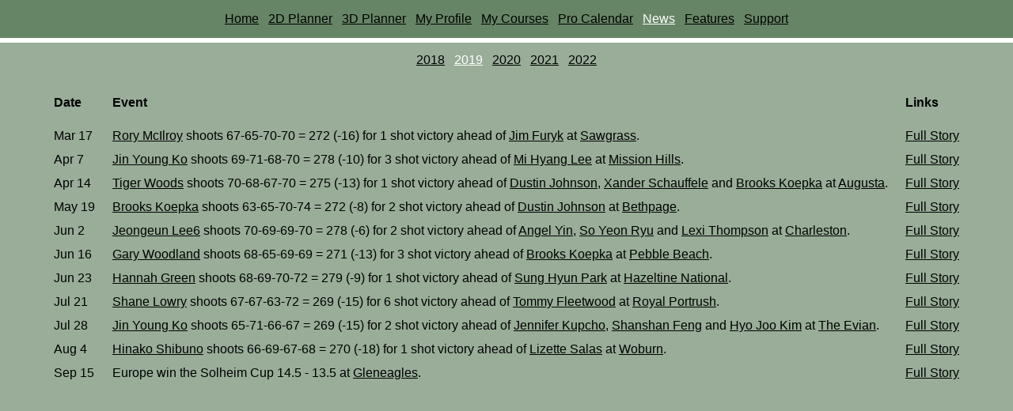

--- FILE ---
content_type: text/html; charset=UTF-8
request_url: https://www.provisualizer.com/news/2019.php
body_size: 1865
content:
<!DOCTYPE HTML>
<html>
	<head>
		<title>News - ProVisualizer.com</title>
		<meta name="viewport" content="initial-scale=1, maximum-scale=1">
<meta charset="utf-8">
		<link rel="stylesheet" type="text/css" href="/style.css">
	</head>
	<body>
		<div class="topmenu">
		<table align="center">
			<tr class="topmenu">
				<td class="link"><a href="/index.php">Home</a></td>
				<td class="link"><a href="/2dplanner.php">2D Planner</a></td>
				<td class="link"><a href="/3dplanner.php">3D Planner</a></td>
				<td class="link"><a href="/myprofile.php">My Profile</a></td>
				<td class="link"><a href="/mycourses.php">My Courses</a></td>
				<td class="link"><a href="/procalendar.php">Pro Calendar</a></td>
				<td class="link">News</td>
				<td class="link"><a href="/features.php">Features</a></td>
				<td class="link"><a href="/support.php">Support</a></td>
			</tr>
		</table>
		</div>
		<table align="center">
			<tr class="topmenu">
				<td class="link"><a href="/news/2018.php">2018</a></td>
				<td class="link">2019</td>
				<td class="link"><a href="/news/2020.php">2020</a></td>
				<td class="link"><a href="/news/2021.php">2021</a></td>
				<td class="link"><a href="/news/2022.php">2022</a></td>
			</tr>
		</table>
		<table class="newstable" align="center">
			<tr>
				<td><h4>Date</h4></td>
				<td><h4>Event</h4></td>
				<td><h4>Links</h4></td>
			</tr>
			<tr>
				<td class="newsdate">Mar 17</td>
				<td class="newsitem"><a href="https://en.wikipedia.org/wiki/Rory_McIlroy">Rory McIlroy</a> shoots 67-65-70-70 = 272 (-16) for 1 shot victory ahead of
<a href="https://en.wikipedia.org/wiki/Jim_Furyk">Jim Furyk</a> at
<a href="/courses/tpcsawgrassstadium.php">Sawgrass</a>.</td>
				<td class="newslink"><a href="https://en.wikipedia.org/wiki/2019_Players_Championship">Full Story</a></td>
			</tr>
			<tr>
				<td class="newsdate">Apr 7</td>
				<td class="newsitem"><a href="https://en.wikipedia.org/wiki/Ko_Jin-young">Jin Young Ko</a> shoots 69-71-68-70 = 278 (-10) for 3 shot victory ahead of
<a href="https://en.wikipedia.org/wiki/Lee_Mi-hyang">Mi Hyang Lee</a> at
<a href="/courses/missionhillsdinahshore.php">Mission Hills</a>.</td>
				<td class="newslink"><a href="http://www.lpga.com/news/2019-jin-young-ko-wins-the-ana-inspiration">Full Story</a></td>
			</tr>
			<tr>
				<td class="newsdate">Apr 14</td>
				<td class="newsitem"><a href="https://en.wikipedia.org/wiki/Tiger_Woods">Tiger Woods</a> shoots 70-68-67-70 = 275 (-13) for 1 shot victory ahead of
<a href="https://en.wikipedia.org/wiki/Dustin_Johnson">Dustin Johnson</a>,
<a href="https://en.wikipedia.org/wiki/Xander_Schauffele">Xander Schauffele</a> and
<a href="https://en.wikipedia.org/wiki/Brooks_Koepka">Brooks Koepka</a> at
<a href="/courses/augustanational.php">Augusta</a>.</td>
				<td class="newslink"><a href="https://www.masters.com/en_US/news/articles/2019-04-14/2019-04-14_tiger_completes_historic_comeback.html">Full Story</a></td>
			</tr>
			<tr>
				<td class="newsdate">May 19</td>
				<td class="newsitem"><a href="https://en.wikipedia.org/wiki/Brooks_Koepka">Brooks Koepka</a> shoots 63-65-70-74 = 272 (-8) for 2 shot victory ahead of
<a href="https://en.wikipedia.org/wiki/Dustin_Johnson">Dustin Johnson</a> at
<a href="/courses/bethpageblack.php">Bethpage</a>.</td>
				<td class="newslink"><a href="https://www.pga.com/events/pgachampionship/big-game-brooks-koepka-goes-wire-wire-first-repeat-pga-championship-tiger">Full Story</a></td>
			</tr>
			<tr>
				<td class="newsdate">Jun 2</td>
				<td class="newsitem"><a href="https://en.wikipedia.org/wiki/Lee_Jeong-eun_(golfer,_born_1996)">Jeongeun Lee6</a> shoots 70-69-69-70 = 278 (-6) for 2 shot victory ahead of
<a href="https://en.wikipedia.org/wiki/Angel_Yin">Angel Yin</a>,
<a href="https://en.wikipedia.org/wiki/Ryu_So-yeon">So Yeon Ryu</a> and
<a href="https://en.wikipedia.org/wiki/Lexi_Thompson">Lexi Thompson</a> at
<a href="/courses/ccofcharleston.php">Charleston</a>.</td>
				<td class="newslink"><a href="https://www.usga.org/content/usga/home-page/championships/2019/u-s--women-s-open1/articles/lee6-wins-2019-u-s--women-s-open-charleston.html">Full Story</a></td>
			</tr>
			<tr>
				<td class="newsdate">Jun 16</td>
				<td class="newsitem"><a href="https://en.wikipedia.org/wiki/Gary_Woodland">Gary Woodland</a> shoots 68-65-69-69 = 271 (-13) for 3 shot victory ahead of
<a href="https://en.wikipedia.org/wiki/Brooks_Koepka">Brooks Koepka</a> at
<a href="/courses/pebblebeach.php">Pebble Beach</a>.</td>
				<td class="newslink"><a href="https://www.usopen.com/2019/articles/woodland-holds-off-koepka-to-claim-title-at-pebble-beach-.html">Full Story</a></td>
			</tr>
			<tr>
				<td class="newsdate">Jun 23</td>
				<td class="newsitem"><a href="https://en.wikipedia.org/wiki/Hannah_Green_(golfer)">Hannah Green</a> shoots 68-69-70-72 = 279 (-9) for 1 shot victory ahead of
<a href="https://en.wikipedia.org/wiki/Park_Sung-hyun_(golfer)">Sung Hyun Park</a> at
<a href="/courses/hazeltinenational.php">Hazeltine National</a>.</td>
				<td class="newslink"><a href="https://www.kpmgwomenspgachampionship.com/news-and-media/news/hannah-green-wins">Full Story</a></td>
			</tr>
			<tr>
				<td class="newsdate">Jul 21</td>
				<td class="newsitem"><a href="https://en.wikipedia.org/wiki/Shane_Lowry_(golfer)">Shane Lowry</a> shoots 67-67-63-72 = 269 (-15) for 6 shot victory ahead of
<a href="https://en.wikipedia.org/wiki/Tommy_Fleetwood">Tommy Fleetwood</a> at
<a href="/courses/royalportrush.php">Royal Portrush</a>.</td>
				<td class="newslink"><a href="https://www.theopen.com/latest/2019/07/the148thopen/shane-lowry-becomes-champion-golfer">Full Story</a></td>
			</tr>
			<tr>
				<td class="newsdate">Jul 28</td>
				<td class="newsitem"><a href="https://en.wikipedia.org/wiki/Ko_Jin-young">Jin Young Ko</a> shoots 65-71-66-67 = 269 (-15) for 2 shot victory ahead of
<a href="https://en.wikipedia.org/wiki/Jennifer_Kupcho">Jennifer Kupcho</a>,
<a href="https://en.wikipedia.org/wiki/Shanshan_Feng">Shanshan Feng</a> and
<a href="https://en.wikipedia.org/wiki/Kim_Hyo-joo">Hyo Joo Kim</a> at
<a href="/courses/evianresort.php">The Evian</a>.</td>
				<td class="newslink"><a href="https://www.evianchampionship.com/plus/news/all-news/Ko_Victorious.html">Full Story</a></td>
			</tr>
			<tr>
				<td class="newsdate">Aug 4</td>
				<td class="newsitem"><a href="https://en.wikipedia.org/wiki/Hinako_Shibuno">Hinako Shibuno</a> shoots 66-69-67-68 = 270 (-18) for 1 shot victory ahead of
<a href="https://en.wikipedia.org/wiki/Lizette_Salas">Lizette Salas</a> at
<a href="/courses/woburnmarquess.php">Woburn</a>.</td>
				<td class="newslink"><a href="https://www.aigwomensbritishopen.com/news/shibuno-seals-fairytale-victory">Full Story</a></td>
			</tr>
			<tr>
				<td class="newsdate">Sep 15</td>
				<td class="newsitem">Europe win the Solheim Cup 14.5 - 13.5  at
<a href="/courses/gleneaglespgacentenary.php">Gleneagles</a>.</td>
				<td class="newslink"><a href="https://www.solheimcup2019.com/news/europe-wins-solheim-cup-after-sensational/">Full Story</a></td>
			</tr>
		</table>
	</body>
</html>

